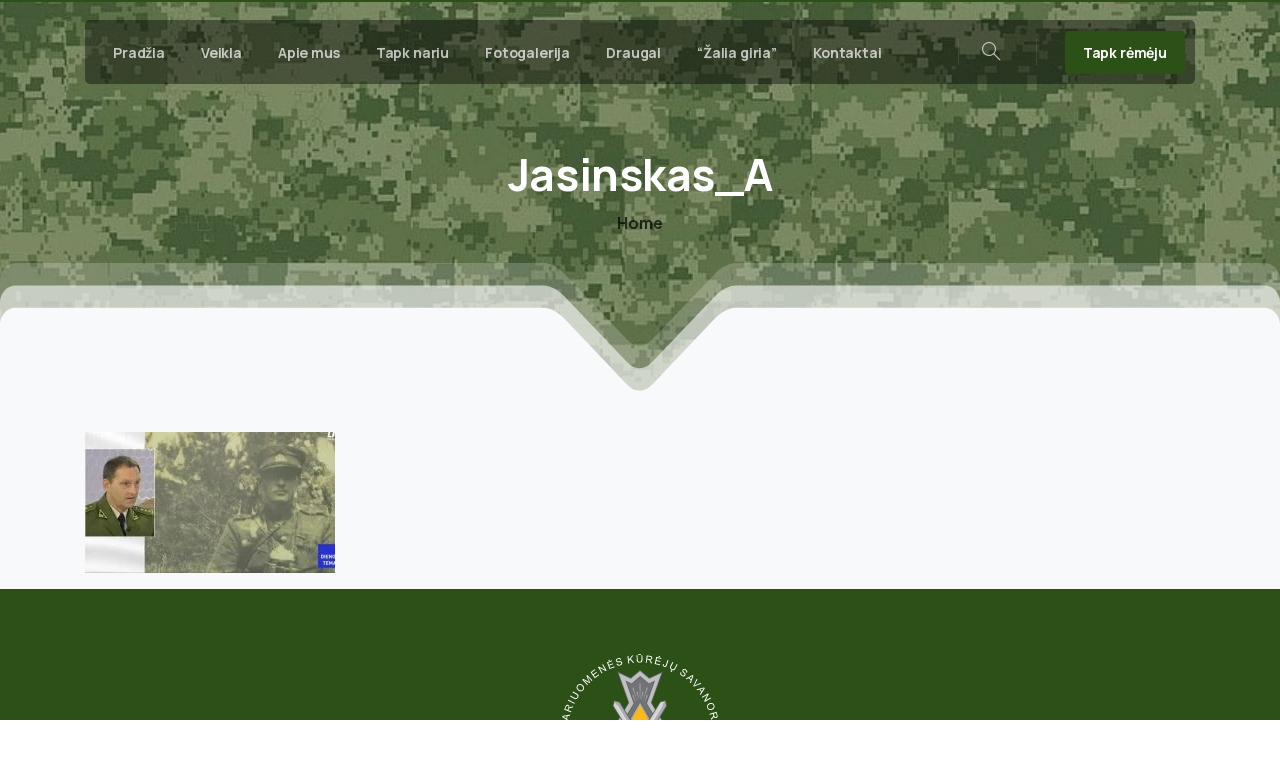

--- FILE ---
content_type: text/html; charset=UTF-8
request_url: https://kariuomeneskurejai.lt/ramanausko-vanago-perlaidojimas-daro-ji-gyva-legenda/jasinskas_a-2/
body_size: 18921
content:
<!doctype html>
<html lang="lt-LT">

<head>
	<meta charset="UTF-8">
	<meta name="viewport" content="width=device-width, initial-scale=1">
	<link rel="profile" href="https://gmpg.org/xfn/11">
	<link rel="pingback" href="https://kariuomeneskurejai.lt/xmlrpc.php" />
	<title>Jasinskas_A &#8211; Lietuvos kariuomenės kūrėjų savanorių sąjunga</title>
<meta name='robots' content='max-image-preview:large' />
<link rel="alternate" type="application/rss+xml" title="Lietuvos kariuomenės kūrėjų savanorių sąjunga &raquo; Įrašų RSS srautas" href="https://kariuomeneskurejai.lt/feed/" />
<link rel="alternate" type="application/rss+xml" title="Lietuvos kariuomenės kūrėjų savanorių sąjunga &raquo; Komentarų RSS srautas" href="https://kariuomeneskurejai.lt/comments/feed/" />
            <meta property="og:image" content="https://kariuomeneskurejai.lt/wp-content/uploads/2024/04/LKKSS_VAS_zenklas.png" />
            <meta name="twitter:image" content="https://kariuomeneskurejai.lt/wp-content/uploads/2024/04/LKKSS_VAS_zenklas.png" />
<link rel="preconnect" href="https://fonts.gstatic.com/" crossorigin><link rel="preconnect" href="https://fonts.googleapis.com/" crossorigin><link rel="alternate" type="application/rss+xml" title="Lietuvos kariuomenės kūrėjų savanorių sąjunga &raquo; Įrašo „Jasinskas_A“ komentarų RSS srautas" href="https://kariuomeneskurejai.lt/ramanausko-vanago-perlaidojimas-daro-ji-gyva-legenda/jasinskas_a-2/feed/" />
<link rel="alternate" title="oEmbed (JSON)" type="application/json+oembed" href="https://kariuomeneskurejai.lt/wp-json/oembed/1.0/embed?url=https%3A%2F%2Fkariuomeneskurejai.lt%2Framanausko-vanago-perlaidojimas-daro-ji-gyva-legenda%2Fjasinskas_a-2%2F" />
<link rel="alternate" title="oEmbed (XML)" type="text/xml+oembed" href="https://kariuomeneskurejai.lt/wp-json/oembed/1.0/embed?url=https%3A%2F%2Fkariuomeneskurejai.lt%2Framanausko-vanago-perlaidojimas-daro-ji-gyva-legenda%2Fjasinskas_a-2%2F&#038;format=xml" />
<style id='wp-img-auto-sizes-contain-inline-css' type='text/css'>
img:is([sizes=auto i],[sizes^="auto," i]){contain-intrinsic-size:3000px 1500px}
/*# sourceURL=wp-img-auto-sizes-contain-inline-css */
</style>
<style id='wp-emoji-styles-inline-css' type='text/css'>

	img.wp-smiley, img.emoji {
		display: inline !important;
		border: none !important;
		box-shadow: none !important;
		height: 1em !important;
		width: 1em !important;
		margin: 0 0.07em !important;
		vertical-align: -0.1em !important;
		background: none !important;
		padding: 0 !important;
	}
/*# sourceURL=wp-emoji-styles-inline-css */
</style>
<style id='wp-block-library-inline-css' type='text/css'>
:root{--wp-block-synced-color:#7a00df;--wp-block-synced-color--rgb:122,0,223;--wp-bound-block-color:var(--wp-block-synced-color);--wp-editor-canvas-background:#ddd;--wp-admin-theme-color:#007cba;--wp-admin-theme-color--rgb:0,124,186;--wp-admin-theme-color-darker-10:#006ba1;--wp-admin-theme-color-darker-10--rgb:0,107,160.5;--wp-admin-theme-color-darker-20:#005a87;--wp-admin-theme-color-darker-20--rgb:0,90,135;--wp-admin-border-width-focus:2px}@media (min-resolution:192dpi){:root{--wp-admin-border-width-focus:1.5px}}.wp-element-button{cursor:pointer}:root .has-very-light-gray-background-color{background-color:#eee}:root .has-very-dark-gray-background-color{background-color:#313131}:root .has-very-light-gray-color{color:#eee}:root .has-very-dark-gray-color{color:#313131}:root .has-vivid-green-cyan-to-vivid-cyan-blue-gradient-background{background:linear-gradient(135deg,#00d084,#0693e3)}:root .has-purple-crush-gradient-background{background:linear-gradient(135deg,#34e2e4,#4721fb 50%,#ab1dfe)}:root .has-hazy-dawn-gradient-background{background:linear-gradient(135deg,#faaca8,#dad0ec)}:root .has-subdued-olive-gradient-background{background:linear-gradient(135deg,#fafae1,#67a671)}:root .has-atomic-cream-gradient-background{background:linear-gradient(135deg,#fdd79a,#004a59)}:root .has-nightshade-gradient-background{background:linear-gradient(135deg,#330968,#31cdcf)}:root .has-midnight-gradient-background{background:linear-gradient(135deg,#020381,#2874fc)}:root{--wp--preset--font-size--normal:16px;--wp--preset--font-size--huge:42px}.has-regular-font-size{font-size:1em}.has-larger-font-size{font-size:2.625em}.has-normal-font-size{font-size:var(--wp--preset--font-size--normal)}.has-huge-font-size{font-size:var(--wp--preset--font-size--huge)}.has-text-align-center{text-align:center}.has-text-align-left{text-align:left}.has-text-align-right{text-align:right}.has-fit-text{white-space:nowrap!important}#end-resizable-editor-section{display:none}.aligncenter{clear:both}.items-justified-left{justify-content:flex-start}.items-justified-center{justify-content:center}.items-justified-right{justify-content:flex-end}.items-justified-space-between{justify-content:space-between}.screen-reader-text{border:0;clip-path:inset(50%);height:1px;margin:-1px;overflow:hidden;padding:0;position:absolute;width:1px;word-wrap:normal!important}.screen-reader-text:focus{background-color:#ddd;clip-path:none;color:#444;display:block;font-size:1em;height:auto;left:5px;line-height:normal;padding:15px 23px 14px;text-decoration:none;top:5px;width:auto;z-index:100000}html :where(.has-border-color){border-style:solid}html :where([style*=border-top-color]){border-top-style:solid}html :where([style*=border-right-color]){border-right-style:solid}html :where([style*=border-bottom-color]){border-bottom-style:solid}html :where([style*=border-left-color]){border-left-style:solid}html :where([style*=border-width]){border-style:solid}html :where([style*=border-top-width]){border-top-style:solid}html :where([style*=border-right-width]){border-right-style:solid}html :where([style*=border-bottom-width]){border-bottom-style:solid}html :where([style*=border-left-width]){border-left-style:solid}html :where(img[class*=wp-image-]){height:auto;max-width:100%}:where(figure){margin:0 0 1em}html :where(.is-position-sticky){--wp-admin--admin-bar--position-offset:var(--wp-admin--admin-bar--height,0px)}@media screen and (max-width:600px){html :where(.is-position-sticky){--wp-admin--admin-bar--position-offset:0px}}

/*# sourceURL=wp-block-library-inline-css */
</style><style id='global-styles-inline-css' type='text/css'>
:root{--wp--preset--aspect-ratio--square: 1;--wp--preset--aspect-ratio--4-3: 4/3;--wp--preset--aspect-ratio--3-4: 3/4;--wp--preset--aspect-ratio--3-2: 3/2;--wp--preset--aspect-ratio--2-3: 2/3;--wp--preset--aspect-ratio--16-9: 16/9;--wp--preset--aspect-ratio--9-16: 9/16;--wp--preset--color--black: #000000;--wp--preset--color--cyan-bluish-gray: #abb8c3;--wp--preset--color--white: #ffffff;--wp--preset--color--pale-pink: #f78da7;--wp--preset--color--vivid-red: #cf2e2e;--wp--preset--color--luminous-vivid-orange: #ff6900;--wp--preset--color--luminous-vivid-amber: #fcb900;--wp--preset--color--light-green-cyan: #7bdcb5;--wp--preset--color--vivid-green-cyan: #00d084;--wp--preset--color--pale-cyan-blue: #8ed1fc;--wp--preset--color--vivid-cyan-blue: #0693e3;--wp--preset--color--vivid-purple: #9b51e0;--wp--preset--gradient--vivid-cyan-blue-to-vivid-purple: linear-gradient(135deg,rgb(6,147,227) 0%,rgb(155,81,224) 100%);--wp--preset--gradient--light-green-cyan-to-vivid-green-cyan: linear-gradient(135deg,rgb(122,220,180) 0%,rgb(0,208,130) 100%);--wp--preset--gradient--luminous-vivid-amber-to-luminous-vivid-orange: linear-gradient(135deg,rgb(252,185,0) 0%,rgb(255,105,0) 100%);--wp--preset--gradient--luminous-vivid-orange-to-vivid-red: linear-gradient(135deg,rgb(255,105,0) 0%,rgb(207,46,46) 100%);--wp--preset--gradient--very-light-gray-to-cyan-bluish-gray: linear-gradient(135deg,rgb(238,238,238) 0%,rgb(169,184,195) 100%);--wp--preset--gradient--cool-to-warm-spectrum: linear-gradient(135deg,rgb(74,234,220) 0%,rgb(151,120,209) 20%,rgb(207,42,186) 40%,rgb(238,44,130) 60%,rgb(251,105,98) 80%,rgb(254,248,76) 100%);--wp--preset--gradient--blush-light-purple: linear-gradient(135deg,rgb(255,206,236) 0%,rgb(152,150,240) 100%);--wp--preset--gradient--blush-bordeaux: linear-gradient(135deg,rgb(254,205,165) 0%,rgb(254,45,45) 50%,rgb(107,0,62) 100%);--wp--preset--gradient--luminous-dusk: linear-gradient(135deg,rgb(255,203,112) 0%,rgb(199,81,192) 50%,rgb(65,88,208) 100%);--wp--preset--gradient--pale-ocean: linear-gradient(135deg,rgb(255,245,203) 0%,rgb(182,227,212) 50%,rgb(51,167,181) 100%);--wp--preset--gradient--electric-grass: linear-gradient(135deg,rgb(202,248,128) 0%,rgb(113,206,126) 100%);--wp--preset--gradient--midnight: linear-gradient(135deg,rgb(2,3,129) 0%,rgb(40,116,252) 100%);--wp--preset--font-size--small: 13px;--wp--preset--font-size--medium: 20px;--wp--preset--font-size--large: 36px;--wp--preset--font-size--x-large: 42px;--wp--preset--spacing--20: 0.44rem;--wp--preset--spacing--30: 0.67rem;--wp--preset--spacing--40: 1rem;--wp--preset--spacing--50: 1.5rem;--wp--preset--spacing--60: 2.25rem;--wp--preset--spacing--70: 3.38rem;--wp--preset--spacing--80: 5.06rem;--wp--preset--shadow--natural: 6px 6px 9px rgba(0, 0, 0, 0.2);--wp--preset--shadow--deep: 12px 12px 50px rgba(0, 0, 0, 0.4);--wp--preset--shadow--sharp: 6px 6px 0px rgba(0, 0, 0, 0.2);--wp--preset--shadow--outlined: 6px 6px 0px -3px rgb(255, 255, 255), 6px 6px rgb(0, 0, 0);--wp--preset--shadow--crisp: 6px 6px 0px rgb(0, 0, 0);}:root { --wp--style--global--content-size: 650px;--wp--style--global--wide-size: 1000px; }:where(body) { margin: 0; }.wp-site-blocks > .alignleft { float: left; margin-right: 2em; }.wp-site-blocks > .alignright { float: right; margin-left: 2em; }.wp-site-blocks > .aligncenter { justify-content: center; margin-left: auto; margin-right: auto; }:where(.is-layout-flex){gap: 0.5em;}:where(.is-layout-grid){gap: 0.5em;}.is-layout-flow > .alignleft{float: left;margin-inline-start: 0;margin-inline-end: 2em;}.is-layout-flow > .alignright{float: right;margin-inline-start: 2em;margin-inline-end: 0;}.is-layout-flow > .aligncenter{margin-left: auto !important;margin-right: auto !important;}.is-layout-constrained > .alignleft{float: left;margin-inline-start: 0;margin-inline-end: 2em;}.is-layout-constrained > .alignright{float: right;margin-inline-start: 2em;margin-inline-end: 0;}.is-layout-constrained > .aligncenter{margin-left: auto !important;margin-right: auto !important;}.is-layout-constrained > :where(:not(.alignleft):not(.alignright):not(.alignfull)){max-width: var(--wp--style--global--content-size);margin-left: auto !important;margin-right: auto !important;}.is-layout-constrained > .alignwide{max-width: var(--wp--style--global--wide-size);}body .is-layout-flex{display: flex;}.is-layout-flex{flex-wrap: wrap;align-items: center;}.is-layout-flex > :is(*, div){margin: 0;}body .is-layout-grid{display: grid;}.is-layout-grid > :is(*, div){margin: 0;}body{padding-top: 0px;padding-right: 0px;padding-bottom: 0px;padding-left: 0px;}a:where(:not(.wp-element-button)){text-decoration: underline;}:root :where(.wp-element-button, .wp-block-button__link){background-color: #32373c;border-width: 0;color: #fff;font-family: inherit;font-size: inherit;font-style: inherit;font-weight: inherit;letter-spacing: inherit;line-height: inherit;padding-top: calc(0.667em + 2px);padding-right: calc(1.333em + 2px);padding-bottom: calc(0.667em + 2px);padding-left: calc(1.333em + 2px);text-decoration: none;text-transform: inherit;}.has-black-color{color: var(--wp--preset--color--black) !important;}.has-cyan-bluish-gray-color{color: var(--wp--preset--color--cyan-bluish-gray) !important;}.has-white-color{color: var(--wp--preset--color--white) !important;}.has-pale-pink-color{color: var(--wp--preset--color--pale-pink) !important;}.has-vivid-red-color{color: var(--wp--preset--color--vivid-red) !important;}.has-luminous-vivid-orange-color{color: var(--wp--preset--color--luminous-vivid-orange) !important;}.has-luminous-vivid-amber-color{color: var(--wp--preset--color--luminous-vivid-amber) !important;}.has-light-green-cyan-color{color: var(--wp--preset--color--light-green-cyan) !important;}.has-vivid-green-cyan-color{color: var(--wp--preset--color--vivid-green-cyan) !important;}.has-pale-cyan-blue-color{color: var(--wp--preset--color--pale-cyan-blue) !important;}.has-vivid-cyan-blue-color{color: var(--wp--preset--color--vivid-cyan-blue) !important;}.has-vivid-purple-color{color: var(--wp--preset--color--vivid-purple) !important;}.has-black-background-color{background-color: var(--wp--preset--color--black) !important;}.has-cyan-bluish-gray-background-color{background-color: var(--wp--preset--color--cyan-bluish-gray) !important;}.has-white-background-color{background-color: var(--wp--preset--color--white) !important;}.has-pale-pink-background-color{background-color: var(--wp--preset--color--pale-pink) !important;}.has-vivid-red-background-color{background-color: var(--wp--preset--color--vivid-red) !important;}.has-luminous-vivid-orange-background-color{background-color: var(--wp--preset--color--luminous-vivid-orange) !important;}.has-luminous-vivid-amber-background-color{background-color: var(--wp--preset--color--luminous-vivid-amber) !important;}.has-light-green-cyan-background-color{background-color: var(--wp--preset--color--light-green-cyan) !important;}.has-vivid-green-cyan-background-color{background-color: var(--wp--preset--color--vivid-green-cyan) !important;}.has-pale-cyan-blue-background-color{background-color: var(--wp--preset--color--pale-cyan-blue) !important;}.has-vivid-cyan-blue-background-color{background-color: var(--wp--preset--color--vivid-cyan-blue) !important;}.has-vivid-purple-background-color{background-color: var(--wp--preset--color--vivid-purple) !important;}.has-black-border-color{border-color: var(--wp--preset--color--black) !important;}.has-cyan-bluish-gray-border-color{border-color: var(--wp--preset--color--cyan-bluish-gray) !important;}.has-white-border-color{border-color: var(--wp--preset--color--white) !important;}.has-pale-pink-border-color{border-color: var(--wp--preset--color--pale-pink) !important;}.has-vivid-red-border-color{border-color: var(--wp--preset--color--vivid-red) !important;}.has-luminous-vivid-orange-border-color{border-color: var(--wp--preset--color--luminous-vivid-orange) !important;}.has-luminous-vivid-amber-border-color{border-color: var(--wp--preset--color--luminous-vivid-amber) !important;}.has-light-green-cyan-border-color{border-color: var(--wp--preset--color--light-green-cyan) !important;}.has-vivid-green-cyan-border-color{border-color: var(--wp--preset--color--vivid-green-cyan) !important;}.has-pale-cyan-blue-border-color{border-color: var(--wp--preset--color--pale-cyan-blue) !important;}.has-vivid-cyan-blue-border-color{border-color: var(--wp--preset--color--vivid-cyan-blue) !important;}.has-vivid-purple-border-color{border-color: var(--wp--preset--color--vivid-purple) !important;}.has-vivid-cyan-blue-to-vivid-purple-gradient-background{background: var(--wp--preset--gradient--vivid-cyan-blue-to-vivid-purple) !important;}.has-light-green-cyan-to-vivid-green-cyan-gradient-background{background: var(--wp--preset--gradient--light-green-cyan-to-vivid-green-cyan) !important;}.has-luminous-vivid-amber-to-luminous-vivid-orange-gradient-background{background: var(--wp--preset--gradient--luminous-vivid-amber-to-luminous-vivid-orange) !important;}.has-luminous-vivid-orange-to-vivid-red-gradient-background{background: var(--wp--preset--gradient--luminous-vivid-orange-to-vivid-red) !important;}.has-very-light-gray-to-cyan-bluish-gray-gradient-background{background: var(--wp--preset--gradient--very-light-gray-to-cyan-bluish-gray) !important;}.has-cool-to-warm-spectrum-gradient-background{background: var(--wp--preset--gradient--cool-to-warm-spectrum) !important;}.has-blush-light-purple-gradient-background{background: var(--wp--preset--gradient--blush-light-purple) !important;}.has-blush-bordeaux-gradient-background{background: var(--wp--preset--gradient--blush-bordeaux) !important;}.has-luminous-dusk-gradient-background{background: var(--wp--preset--gradient--luminous-dusk) !important;}.has-pale-ocean-gradient-background{background: var(--wp--preset--gradient--pale-ocean) !important;}.has-electric-grass-gradient-background{background: var(--wp--preset--gradient--electric-grass) !important;}.has-midnight-gradient-background{background: var(--wp--preset--gradient--midnight) !important;}.has-small-font-size{font-size: var(--wp--preset--font-size--small) !important;}.has-medium-font-size{font-size: var(--wp--preset--font-size--medium) !important;}.has-large-font-size{font-size: var(--wp--preset--font-size--large) !important;}.has-x-large-font-size{font-size: var(--wp--preset--font-size--x-large) !important;}
/*# sourceURL=global-styles-inline-css */
</style>

<link rel='stylesheet' id='page-list-style-css' href='https://kariuomeneskurejai.lt/wp-content/plugins/page-list/css/page-list.css?ver=5.9' type='text/css' media='all' />
<style id='pix-intro-handle-inline-css' type='text/css'>

	 body:not(.render) .pix-overlay-item {
		 opacity: 0 !important;
	 }
	 body:not(.pix-loaded) .pix-wpml-header-btn {
		 opacity: 0;
	 }
		 html:not(.render) {
			 background: #FFFFFF  !important;
		 }
		 .pix-page-loading-bg:after {
			 content: " ";
			 position: fixed;
			 top: 0;
			 left: 0;
			 width: 100vw;
			 height: 100vh;
			 display: block;
			 pointer-events: none;
			 transition: opacity .16s ease-in-out;
			 transform-style: flat;
			 z-index: 99999999999999999999;
			 opacity: 1;
			 background: #FFFFFF !important;
		 }
		 body.render .pix-page-loading-bg:after {
			 opacity: 0;
		 }
	 	 .vc_custom_1703324160555{background-color: #2b5116 !important;}.vc_custom_1590029678474{padding-top: 30px !important;padding-bottom: 30px !important;}
/*# sourceURL=pix-intro-handle-inline-css */
</style>
<link rel='stylesheet' id='pixfort-bootstrap-css' href='https://kariuomeneskurejai.lt/wp-content/themes/essentials/inc/scss/bootstrap.min.css?ver=3.1.8' type='text/css' media='all' />
<link rel='stylesheet' id='pix-flickity-style-css' href='https://kariuomeneskurejai.lt/wp-content/themes/essentials/css/build/flickity.min.css?ver=3.1.8' type='text/css' media='all' />
<link rel='stylesheet' id='essentials-pixicon-font-css' href='https://kariuomeneskurejai.lt/wp-content/themes/essentials/css/build/pixicon-main/style.min.css?ver=3.1.8' type='text/css' media='all' />
<link rel='stylesheet' id='essentials-select-css-css' href='https://kariuomeneskurejai.lt/wp-content/themes/essentials/css/build/bootstrap-select.min.css?ver=3.1.8' type='text/css' media='all' />
<link rel='stylesheet' id='pix-essentials-style-2-css' href='https://kariuomeneskurejai.lt/wp-content/uploads/wp-scss-cache/pix-essentials-style-2.css?ver=1715068372' type='text/css' media='all' />
<script type="text/javascript" src="https://kariuomeneskurejai.lt/wp-includes/js/jquery/jquery.min.js?ver=3.7.1" id="jquery-core-js"></script>
<script type="text/javascript" src="https://kariuomeneskurejai.lt/wp-includes/js/jquery/jquery-migrate.min.js?ver=3.4.1" id="jquery-migrate-js"></script>
<script></script><link rel="https://api.w.org/" href="https://kariuomeneskurejai.lt/wp-json/" /><link rel="alternate" title="JSON" type="application/json" href="https://kariuomeneskurejai.lt/wp-json/wp/v2/media/16503" /><link rel="canonical" href="https://kariuomeneskurejai.lt/ramanausko-vanago-perlaidojimas-daro-ji-gyva-legenda/jasinskas_a-2/" />
<link rel='shortlink' href='https://kariuomeneskurejai.lt/?p=16503' />
<style type="text/css">.recentcomments a{display:inline !important;padding:0 !important;margin:0 !important;}</style><meta name="generator" content="Powered by WPBakery Page Builder - drag and drop page builder for WordPress."/>
<link rel="icon" href="https://kariuomeneskurejai.lt/wp-content/uploads/2016/02/cropped-sslogo-32x32.png" sizes="32x32" />
<link rel="icon" href="https://kariuomeneskurejai.lt/wp-content/uploads/2016/02/cropped-sslogo-192x192.png" sizes="192x192" />
<link rel="apple-touch-icon" href="https://kariuomeneskurejai.lt/wp-content/uploads/2016/02/cropped-sslogo-180x180.png" />
<meta name="msapplication-TileImage" content="https://kariuomeneskurejai.lt/wp-content/uploads/2016/02/cropped-sslogo-270x270.png" />
		<style type="text/css" id="wp-custom-css">
			#tricolor {min-height:600px !important }


div.post-thumbnail{display:none !important}

#pix-intro-sliding-text > h1 {font-size:44px}

#page > div.pix-main-intro.pix-intro-1.bg-primary > div.container.pix-intro-container.pix-dark > div.pix-main-intro-placeholder.d-block.w-100 {display:none !important}

#page > div.pix-main-intro.pix-intro-1.bg-primary {max-height:450px}		</style>
		<noscript><style> .wpb_animate_when_almost_visible { opacity: 1; }</style></noscript><style id='pix-intro-area-handle-inline-css' type='text/css'>
.pix-intro-container { padding-top:135px;padding-bottom:150px; }
/*# sourceURL=pix-intro-area-handle-inline-css */
</style>
<link rel='stylesheet' id='js_composer_front-css' href='https://kariuomeneskurejai.lt/wp-content/plugins/js_composer/assets/css/js_composer.min.css?ver=8.6.1' type='text/css' media='all' />
<link rel='stylesheet' id='pixfort-base-style-css' href='https://kariuomeneskurejai.lt/wp-content/themes/essentials/css/base.min.css?ver=3.1.8' type='text/css' media='all' />
<link rel='stylesheet' id='wpb-google-font-primary-css' href='https://fonts.googleapis.com/css?display=swap&#038;family=Manrope%3A400%2C700&#038;ver=6.9' type='text/css' media='all' />
<link rel='stylesheet' id='wpb-google-font-secondary-css' href='https://fonts.googleapis.com/css?display=swap&#038;family=Manrope%3A400%2C700&#038;ver=6.9' type='text/css' media='all' />
<link rel='stylesheet' id='pix-cf7-css' href='https://kariuomeneskurejai.lt/wp-content/plugins/pixfort-core/functions/css/elements/css/cf7.min.css?ver=3.1.8' type='text/css' media='all' />
</head>

<body class="attachment wp-singular attachment-template-default single single-attachment postid-16503 attachmentid-16503 attachment-jpeg wp-theme-essentials  site-render-fade-page-transition wpb-js-composer js-comp-ver-8.6.1 vc_responsive modula-best-grid-gallery" style="">
		<div class="pix-page-loading-bg"></div>
	            <div class="pix-loading-circ-path"></div>
        	<div id="page" class="site">
		        <div class="pix-header-boxed pix-is-sticky-header position-relative">
            <div class="position-absolute w-100 ">
                 <div class="pix-topbar position-relative pix-header-desktop pix-topbar-normal  bg-transparent  text-white sticky-top2 p-sticky" style="z-index:999998;" >
     <div class="container-xl">
         <div class="row d-flex align-items-center align-items-stretch">
                          <div class="col-12 col-lg-6 column  text-left justify-content-start py-md-0 d-flex align-items-center">
 				             </div>

                                       <div class="col-12 col-lg-6 column text-right justify-content-end  py-md-0 d-flex align-items-center justify-content-end">
 				             </div>

         </div>
              </div>
      </div>
                <div class="pix-header-placeholder position-relative d-block w-100">
                        <header id="masthead" class="pix-header  pix-header-desktop d-block2 pix-header-normal2 pix-scroll-shadow sticky-top2 position-relative pix-header-box pix-no-topbar pix-pt-20" data-text="light-opacity-7" data-text-scroll="gray-6">
     <div class="container-xl">
         <div class="pix-header-box-part  pix-main-part pix-header-container-area bg-dark-opacity-4 pix-header-box-rounded-top rounded-xl rounded-xl" data-bg-class="bg-dark-opacity-4" data-bg-color=""  style="" data-scroll-class="bg-light-blur" data-scroll-color="" >
             <nav class="navbar pix-main-menu navbar-hover-drop navbar-expand-lg navbar-light d-flex justify-content-between">
    				<div id="navbarNav-420464" class="collapse navbar-collapse align-self-stretch   justify-content-start pix-is-dark "><ul id="menu-header" class="navbar-nav nav-style-megamenu align-self-stretch align-items-center "><li itemscope="itemscope" itemtype="https://www.schema.org/SiteNavigationElement" id="menu-item-42900" class="home menu-item menu-item-type-custom menu-item-object-custom menu-item-home menu-item-42900 nav-item dropdown d-lg-flex nav-item-display align-self-stretch overflow-visible align-items-center"><a title="Pradžia" class=" font-weight-bold pix-nav-link text-light-opacity-7 nav-link animate-in" target="_self" href="https://kariuomeneskurejai.lt" data-anim-type="fade-in"><span class="pix-dropdown-title text-sm home pix-header-text">Pradžia</span></a></li>
<li itemscope="itemscope" itemtype="https://www.schema.org/SiteNavigationElement" id="menu-item-42903" class="menu-item menu-item-type-post_type menu-item-object-page menu-item-has-children dropdown menu-item-42903 nav-item dropdown d-lg-flex nav-item-display align-self-stretch overflow-visible align-items-center"><a title="Veikla" class=" font-weight-bold pix-nav-link text-light-opacity-7 dropdown-toggle nav-link animate-in" target="_self" href="https://kariuomeneskurejai.lt/veikla/" data-toggle="dropdown" aria-haspopup="true" aria-expanded="false" data-anim-type="fade-in" id="menu-item-dropdown-42903"><span class="pix-dropdown-title text-sm  pix-header-text">Veikla</span></a>
<div class="dropdown-menu"  aria-labelledby="menu-item-dropdown-42903" role="navigation">
<div class="submenu-box pix-default-menu bg-light-opacity-8"><div class="container">	<div itemscope="itemscope" itemtype="https://www.schema.org/SiteNavigationElement" id="menu-item-42922" class="menu-item menu-item-type-post_type menu-item-object-page menu-item-42922 nav-item dropdown d-lg-flex nav-item-display align-self-stretch overflow-visible align-items-center w-100"><a title="Straipsniai" class=" font-weight-bold pix-nav-link  dropdown-item" target="_self" href="https://kariuomeneskurejai.lt/veikla/straipsniai/"><span class="pix-dropdown-title  text-body-default  font-weight-bold pix-dark">Straipsniai</span></a></div>
	<div itemscope="itemscope" itemtype="https://www.schema.org/SiteNavigationElement" id="menu-item-42931" class="menu-item menu-item-type-post_type menu-item-object-page menu-item-42931 nav-item dropdown d-lg-flex nav-item-display align-self-stretch overflow-visible align-items-center w-100"><a title="Pasirengimas pasipriešinimui" class=" font-weight-bold pix-nav-link  dropdown-item" target="_self" href="https://kariuomeneskurejai.lt/veikla/pas_pas/"><span class="pix-dropdown-title  text-body-default  font-weight-bold pix-dark">Pasirengimas pasipriešinimui</span></a></div>
	<div itemscope="itemscope" itemtype="https://www.schema.org/SiteNavigationElement" id="menu-item-42930" class="menu-item menu-item-type-post_type menu-item-object-page menu-item-has-children dropdown menu-item-42930 nav-item dropdown d-lg-flex nav-item-display align-self-stretch overflow-visible align-items-center w-100"><a title="Istorinė atmintis" class=" font-weight-bold pix-nav-link  dropdown-item dropdown-toggle" target="_self" href="https://kariuomeneskurejai.lt/veikla/atmintis/" data-toggle="dropdown" aria-expanded="false" aria-haspopup="true" id="menu-item-dropdown-42930"><span class="pix-dropdown-title  text-body-default  font-weight-bold pix-dark">Istorinė atmintis</span></a>
	<div class="dropdown-menu"  aria-labelledby="menu-item-dropdown-42930" role="navigation">
<div class="submenu-box pix-default-menu bg-light-opacity-8"><div class="container">		<div itemscope="itemscope" itemtype="https://www.schema.org/SiteNavigationElement" id="menu-item-42939" class="menu-item menu-item-type-post_type menu-item-object-page menu-item-42939 nav-item dropdown d-lg-flex nav-item-display align-self-stretch overflow-visible align-items-center w-100"><a title="Pirmoj savanorių banga" class=" font-weight-bold pix-nav-link  dropdown-item" target="_self" href="https://kariuomeneskurejai.lt/veikla/atmintis/pirmoji_banga/"><span class="pix-dropdown-title  text-body-default  font-weight-bold pix-dark">Pirmoj savanorių banga</span></a></div>
		<div itemscope="itemscope" itemtype="https://www.schema.org/SiteNavigationElement" id="menu-item-42940" class="menu-item menu-item-type-post_type menu-item-object-page menu-item-42940 nav-item dropdown d-lg-flex nav-item-display align-self-stretch overflow-visible align-items-center w-100"><a title="Antroji savanorių banga" class=" font-weight-bold pix-nav-link  dropdown-item" target="_self" href="https://kariuomeneskurejai.lt/veikla/atmintis/antroji_banga/"><span class="pix-dropdown-title  text-body-default  font-weight-bold pix-dark">Antroji savanorių banga</span></a></div>
		<div itemscope="itemscope" itemtype="https://www.schema.org/SiteNavigationElement" id="menu-item-42941" class="menu-item menu-item-type-post_type menu-item-object-page menu-item-42941 nav-item dropdown d-lg-flex nav-item-display align-self-stretch overflow-visible align-items-center w-100"><a title="Apie 1990 – 1991 m. įvykius" class=" font-weight-bold pix-nav-link  dropdown-item" target="_self" href="https://kariuomeneskurejai.lt/veikla/atmintis/1990-1991/"><span class="pix-dropdown-title  text-body-default  font-weight-bold pix-dark">Apie 1990 – 1991 m. įvykius</span></a></div>
		<div itemscope="itemscope" itemtype="https://www.schema.org/SiteNavigationElement" id="menu-item-42938" class="menu-item menu-item-type-post_type menu-item-object-page menu-item-42938 nav-item dropdown d-lg-flex nav-item-display align-self-stretch overflow-visible align-items-center w-100"><a title="Trečioji savanorių banga" class=" font-weight-bold pix-nav-link  dropdown-item" target="_self" href="https://kariuomeneskurejai.lt/veikla/atmintis/trecioji_banga/"><span class="pix-dropdown-title  text-body-default  font-weight-bold pix-dark">Trečioji savanorių banga</span></a></div>
	</div>
	</div>
	</div>
</div>
	<div itemscope="itemscope" itemtype="https://www.schema.org/SiteNavigationElement" id="menu-item-42921" class="menu-item menu-item-type-post_type menu-item-object-page menu-item-42921 nav-item dropdown d-lg-flex nav-item-display align-self-stretch overflow-visible align-items-center w-100"><a title="Leidiniai" class=" font-weight-bold pix-nav-link  dropdown-item" target="_self" href="https://kariuomeneskurejai.lt/veikla/leidiniai/"><span class="pix-dropdown-title  text-body-default  font-weight-bold pix-dark">Leidiniai</span></a></div>
	<div itemscope="itemscope" itemtype="https://www.schema.org/SiteNavigationElement" id="menu-item-42904" class="menu-item menu-item-type-post_type menu-item-object-page menu-item-42904 nav-item dropdown d-lg-flex nav-item-display align-self-stretch overflow-visible align-items-center w-100"><a title="Sutartys ir projektai" class=" font-weight-bold pix-nav-link  dropdown-item" target="_self" href="https://kariuomeneskurejai.lt/veikla/vykdomi-projektai/"><span class="pix-dropdown-title  text-body-default  font-weight-bold pix-dark">Sutartys ir projektai</span></a></div>
	<div itemscope="itemscope" itemtype="https://www.schema.org/SiteNavigationElement" id="menu-item-42920" class="menu-item menu-item-type-post_type menu-item-object-page menu-item-42920 nav-item dropdown d-lg-flex nav-item-display align-self-stretch overflow-visible align-items-center w-100"><a title="Dokumentai" class=" font-weight-bold pix-nav-link  dropdown-item" target="_self" href="https://kariuomeneskurejai.lt/veikla/dokumentai/"><span class="pix-dropdown-title  text-body-default  font-weight-bold pix-dark">Dokumentai</span></a></div>
	<div itemscope="itemscope" itemtype="https://www.schema.org/SiteNavigationElement" id="menu-item-42901" class="menu-item menu-item-type-post_type menu-item-object-page menu-item-42901 nav-item dropdown d-lg-flex nav-item-display align-self-stretch overflow-visible align-items-center w-100"><a title="Ataskaitos" class=" font-weight-bold pix-nav-link  dropdown-item" target="_self" href="https://kariuomeneskurejai.lt/veikla/ataskaitos/"><span class="pix-dropdown-title  text-body-default  font-weight-bold pix-dark">Ataskaitos</span></a></div>
</div>
</div>
</div>
</li>
<li itemscope="itemscope" itemtype="https://www.schema.org/SiteNavigationElement" id="menu-item-42902" class="menu-item menu-item-type-post_type menu-item-object-page menu-item-has-children dropdown menu-item-42902 nav-item dropdown d-lg-flex nav-item-display align-self-stretch overflow-visible align-items-center"><a title="Apie mus" class=" font-weight-bold pix-nav-link text-light-opacity-7 dropdown-toggle nav-link animate-in" target="_self" href="https://kariuomeneskurejai.lt/apie-lkkss-vas/" data-toggle="dropdown" aria-haspopup="true" aria-expanded="false" data-anim-type="fade-in" id="menu-item-dropdown-42902"><span class="pix-dropdown-title text-sm  pix-header-text">Apie mus</span></a>
<div class="dropdown-menu"  aria-labelledby="menu-item-dropdown-42902" role="navigation">
<div class="submenu-box pix-default-menu bg-light-opacity-8"><div class="container">	<div itemscope="itemscope" itemtype="https://www.schema.org/SiteNavigationElement" id="menu-item-42934" class="menu-item menu-item-type-post_type menu-item-object-page menu-item-42934 nav-item dropdown d-lg-flex nav-item-display align-self-stretch overflow-visible align-items-center w-100"><a title="Iš LKKSS istorijos" class=" font-weight-bold pix-nav-link  dropdown-item" target="_self" href="https://kariuomeneskurejai.lt/apie-lkkss-vas/is-lkkss-istorijos/"><span class="pix-dropdown-title  text-body-default  font-weight-bold pix-dark">Iš LKKSS istorijos</span></a></div>
	<div itemscope="itemscope" itemtype="https://www.schema.org/SiteNavigationElement" id="menu-item-42932" class="menu-item menu-item-type-post_type menu-item-object-page menu-item-42932 nav-item dropdown d-lg-flex nav-item-display align-self-stretch overflow-visible align-items-center w-100"><a title="Atsikūrusioji LKKSS" class=" font-weight-bold pix-nav-link  dropdown-item" target="_self" href="https://kariuomeneskurejai.lt/apie-lkkss-vas/lkkss-istorijos-puslapiai/"><span class="pix-dropdown-title  text-body-default  font-weight-bold pix-dark">Atsikūrusioji LKKSS</span></a></div>
	<div itemscope="itemscope" itemtype="https://www.schema.org/SiteNavigationElement" id="menu-item-42933" class="menu-item menu-item-type-post_type menu-item-object-page menu-item-42933 nav-item dropdown d-lg-flex nav-item-display align-self-stretch overflow-visible align-items-center w-100"><a title="LKKSS VAS istorija" class=" font-weight-bold pix-nav-link  dropdown-item" target="_self" href="https://kariuomeneskurejai.lt/apie-lkkss-vas/lkkss-vas-istorija/"><span class="pix-dropdown-title  text-body-default  font-weight-bold pix-dark">LKKSS VAS istorija</span></a></div>
	<div itemscope="itemscope" itemtype="https://www.schema.org/SiteNavigationElement" id="menu-item-42928" class="menu-item menu-item-type-post_type menu-item-object-page menu-item-42928 nav-item dropdown d-lg-flex nav-item-display align-self-stretch overflow-visible align-items-center w-100"><a title="Straipsniai apie narius" class=" font-weight-bold pix-nav-link  dropdown-item" target="_self" href="https://kariuomeneskurejai.lt/straipsniai-apie-narius/"><span class="pix-dropdown-title  text-body-default  font-weight-bold pix-dark">Straipsniai apie narius</span></a></div>
	<div itemscope="itemscope" itemtype="https://www.schema.org/SiteNavigationElement" id="menu-item-42927" class="menu-item menu-item-type-post_type menu-item-object-page menu-item-42927 nav-item dropdown d-lg-flex nav-item-display align-self-stretch overflow-visible align-items-center w-100"><a title="Padėkos" class=" font-weight-bold pix-nav-link  dropdown-item" target="_self" href="https://kariuomeneskurejai.lt/apie-lkkss-vas/padekos/"><span class="pix-dropdown-title  text-body-default  font-weight-bold pix-dark">Padėkos</span></a></div>
</div>
</div>
</div>
</li>
<li itemscope="itemscope" itemtype="https://www.schema.org/SiteNavigationElement" id="menu-item-42926" class="menu-item menu-item-type-post_type menu-item-object-page menu-item-has-children dropdown menu-item-42926 nav-item dropdown d-lg-flex nav-item-display align-self-stretch overflow-visible align-items-center"><a title="Tapk nariu" class=" font-weight-bold pix-nav-link text-light-opacity-7 dropdown-toggle nav-link animate-in" target="_self" href="https://kariuomeneskurejai.lt/tapk-nariu/" data-toggle="dropdown" aria-haspopup="true" aria-expanded="false" data-anim-type="fade-in" id="menu-item-dropdown-42926"><span class="pix-dropdown-title text-sm  pix-header-text">Tapk nariu</span></a>
<div class="dropdown-menu"  aria-labelledby="menu-item-dropdown-42926" role="navigation">
<div class="submenu-box pix-default-menu bg-light-opacity-8"><div class="container">	<div itemscope="itemscope" itemtype="https://www.schema.org/SiteNavigationElement" id="menu-item-42945" class="menu-item menu-item-type-post_type menu-item-object-page menu-item-42945 nav-item dropdown d-lg-flex nav-item-display align-self-stretch overflow-visible align-items-center w-100"><a title="LKKSS VAS įstatai" class=" font-weight-bold pix-nav-link  dropdown-item" target="_self" href="https://kariuomeneskurejai.lt/tapk-nariu/vas_istatai_2022/"><span class="pix-dropdown-title  text-body-default  font-weight-bold pix-dark">LKKSS VAS įstatai</span></a></div>
	<div itemscope="itemscope" itemtype="https://www.schema.org/SiteNavigationElement" id="menu-item-42936" class="menu-item menu-item-type-post_type menu-item-object-page menu-item-42936 nav-item dropdown d-lg-flex nav-item-display align-self-stretch overflow-visible align-items-center w-100"><a title="LKKSS įstatai" class=" font-weight-bold pix-nav-link  dropdown-item" target="_self" href="https://kariuomeneskurejai.lt/tapk-nariu/6202-2/"><span class="pix-dropdown-title  text-body-default  font-weight-bold pix-dark">LKKSS įstatai</span></a></div>
	<div itemscope="itemscope" itemtype="https://www.schema.org/SiteNavigationElement" id="menu-item-42937" class="menu-item menu-item-type-post_type menu-item-object-page menu-item-42937 nav-item dropdown d-lg-flex nav-item-display align-self-stretch overflow-visible align-items-center w-100"><a title="Stojimo į LKKSS tvarka" class=" font-weight-bold pix-nav-link  dropdown-item" target="_self" href="https://kariuomeneskurejai.lt/tapk-nariu/6359-2/"><span class="pix-dropdown-title  text-body-default  font-weight-bold pix-dark">Stojimo į LKKSS tvarka</span></a></div>
</div>
</div>
</div>
</li>
<li itemscope="itemscope" itemtype="https://www.schema.org/SiteNavigationElement" id="menu-item-42925" class="menu-item menu-item-type-post_type menu-item-object-page menu-item-has-children dropdown menu-item-42925 nav-item dropdown d-lg-flex nav-item-display align-self-stretch overflow-visible align-items-center"><a title="Fotogalerija" class=" font-weight-bold pix-nav-link text-light-opacity-7 dropdown-toggle nav-link animate-in" target="_self" href="https://kariuomeneskurejai.lt/fotogalerija/" data-toggle="dropdown" aria-haspopup="true" aria-expanded="false" data-anim-type="fade-in" id="menu-item-dropdown-42925"><span class="pix-dropdown-title text-sm  pix-header-text">Fotogalerija</span></a>
<div class="dropdown-menu"  aria-labelledby="menu-item-dropdown-42925" role="navigation">
<div class="submenu-box pix-default-menu bg-light-opacity-8"><div class="container">	<div itemscope="itemscope" itemtype="https://www.schema.org/SiteNavigationElement" id="menu-item-54874" class="menu-item menu-item-type-post_type menu-item-object-page menu-item-54874 nav-item dropdown d-lg-flex nav-item-display align-self-stretch overflow-visible align-items-center w-100"><a title="2026 metai" class=" font-weight-bold pix-nav-link  dropdown-item" target="_self" href="https://kariuomeneskurejai.lt/fotogalerija/2026-metai/"><span class="pix-dropdown-title  text-body-default  font-weight-bold pix-dark">2026 metai</span></a></div>
	<div itemscope="itemscope" itemtype="https://www.schema.org/SiteNavigationElement" id="menu-item-50856" class="menu-item menu-item-type-post_type menu-item-object-page menu-item-50856 nav-item dropdown d-lg-flex nav-item-display align-self-stretch overflow-visible align-items-center w-100"><a title="2025 metai" class=" font-weight-bold pix-nav-link  dropdown-item" target="_self" href="https://kariuomeneskurejai.lt/fotogalerija/2025-metai/"><span class="pix-dropdown-title  text-body-default  font-weight-bold pix-dark">2025 metai</span></a></div>
	<div itemscope="itemscope" itemtype="https://www.schema.org/SiteNavigationElement" id="menu-item-42947" class="menu-item menu-item-type-post_type menu-item-object-page menu-item-42947 nav-item dropdown d-lg-flex nav-item-display align-self-stretch overflow-visible align-items-center w-100"><a title="2024 metai" class=" font-weight-bold pix-nav-link  dropdown-item" target="_self" href="https://kariuomeneskurejai.lt/fotogalerija/2024-metai/"><span class="pix-dropdown-title  text-body-default  font-weight-bold pix-dark">2024 metai</span></a></div>
	<div itemscope="itemscope" itemtype="https://www.schema.org/SiteNavigationElement" id="menu-item-42946" class="menu-item menu-item-type-post_type menu-item-object-page menu-item-42946 nav-item dropdown d-lg-flex nav-item-display align-self-stretch overflow-visible align-items-center w-100"><a title="2023 metai" class=" font-weight-bold pix-nav-link  dropdown-item" target="_self" href="https://kariuomeneskurejai.lt/fotogalerija/2023-metai/"><span class="pix-dropdown-title  text-body-default  font-weight-bold pix-dark">2023 metai</span></a></div>
	<div itemscope="itemscope" itemtype="https://www.schema.org/SiteNavigationElement" id="menu-item-42944" class="menu-item menu-item-type-post_type menu-item-object-page menu-item-42944 nav-item dropdown d-lg-flex nav-item-display align-self-stretch overflow-visible align-items-center w-100"><a title="2022 metai" class=" font-weight-bold pix-nav-link  dropdown-item" target="_self" href="https://kariuomeneskurejai.lt/fotogalerija/2022-metai/"><span class="pix-dropdown-title  text-body-default  font-weight-bold pix-dark">2022 metai</span></a></div>
	<div itemscope="itemscope" itemtype="https://www.schema.org/SiteNavigationElement" id="menu-item-42943" class="menu-item menu-item-type-post_type menu-item-object-page menu-item-42943 nav-item dropdown d-lg-flex nav-item-display align-self-stretch overflow-visible align-items-center w-100"><a title="2021 metai" class=" font-weight-bold pix-nav-link  dropdown-item" target="_self" href="https://kariuomeneskurejai.lt/fotogalerija/2021-metai/"><span class="pix-dropdown-title  text-body-default  font-weight-bold pix-dark">2021 metai</span></a></div>
</div>
</div>
</div>
</li>
<li itemscope="itemscope" itemtype="https://www.schema.org/SiteNavigationElement" id="menu-item-42923" class="menu-item menu-item-type-post_type menu-item-object-page menu-item-42923 nav-item dropdown d-lg-flex nav-item-display align-self-stretch overflow-visible align-items-center"><a title="Draugai" class=" font-weight-bold pix-nav-link text-light-opacity-7 nav-link animate-in" target="_self" href="https://kariuomeneskurejai.lt/musu-draugai/" data-anim-type="fade-in"><span class="pix-dropdown-title text-sm  pix-header-text">Draugai</span></a></li>
<li itemscope="itemscope" itemtype="https://www.schema.org/SiteNavigationElement" id="menu-item-42929" class="menu-item menu-item-type-post_type menu-item-object-page menu-item-42929 nav-item dropdown d-lg-flex nav-item-display align-self-stretch overflow-visible align-items-center"><a title="“Žalia giria”" class=" font-weight-bold pix-nav-link text-light-opacity-7 nav-link animate-in" target="_self" href="https://kariuomeneskurejai.lt/laikrastis-zalia-giria/" data-anim-type="fade-in"><span class="pix-dropdown-title text-sm  pix-header-text">“Žalia giria”</span></a></li>
<li itemscope="itemscope" itemtype="https://www.schema.org/SiteNavigationElement" id="menu-item-42924" class="menu-item menu-item-type-post_type menu-item-object-page menu-item-42924 nav-item dropdown d-lg-flex nav-item-display align-self-stretch overflow-visible align-items-center"><a title="Kontaktai" class=" font-weight-bold pix-nav-link text-light-opacity-7 nav-link animate-in" target="_self" href="https://kariuomeneskurejai.lt/struktura-ir-kontaktai/" data-anim-type="fade-in"><span class="pix-dropdown-title text-sm  pix-header-text">Kontaktai</span></a></li>
</ul></div>        <span class="mx-1"></span>
                <div class="d-inline-flex pix-px-5 align-self-stretch position-relative mx-1">
            <div class="bg-light-opacity-1 pix-header-divider is-main-divider  pix-sm" data-color="light-opacity-1" data-scroll-color="dark-opacity-1"></div>
                            <div class="bg-dark-opacity-1 pix-header-divider is-scroll-divider pix-sm"></div>
                    </div>
                        <a data-anim-type="fade-in-left" href="#" class="btn pix-header-btn btn-link p-0 pix-px-15 pix-search-btn pix-toggle-overlay m-0 animate-in d-inline-flex align-items-center text-light-opacity-7" ><span class="screen-reader-text sr-only">Search</span><i class="pixicon-zoom text-18 pix-header-text font-weight-bold"></i></a>
                    <div class="d-inline-flex pix-px-5 align-self-stretch position-relative mx-3">
            <div class="bg-light-opacity-1 pix-header-divider is-main-divider  pix-sm" data-color="light-opacity-1" data-scroll-color="dark-opacity-1"></div>
                            <div class="bg-dark-opacity-1 pix-header-divider is-scroll-divider pix-sm"></div>
                    </div>
                <span class="mx-1"></span>
                <div class="d-inline-flex align-items-center d-inline-block2 text-sm mb-0">
            <a data-anim-type="disabled" class="btn btn-primary font-weight-bold d-flex2 align-items-center mr-0" href="https://kariuomeneskurejai.lt/struktura-ir-kontaktai/" target=&quot;_blank&quot; style="" data-popup-id="" data-popup-link="" >
                            <span>Tapk rėmėju</span>
                        </a>
        </div>
                     </nav>
             
         </div>

         



         
                             <div class="pix-header-desktop pix-header-stack  bg-transparent  pix-header-box-part" style="">
                                    <div class="container-xl">
                  <div class="row">
                                            <div class="col-12 col-lg-4 column text-center  text-left justify-content-start py-md-0 d-flex align-items-center">
          				                      </div>
                                            <div class="col-12 col-lg-4 column text-center  text-center justify-content-center py-md-0 d-flex align-items-center">
          				                      </div>
                                            <div class="col-12 col-lg-4 column text-center  text-right justify-content-end py-md-0 d-flex align-items-center">
          				                      </div>

                  </div>
                  </div>
                                </div>
              

          </div>

 </header>

                </div>
            </div>
        </div>
    <header id="mobile_head" class="pix-header  pix-header-mobile d-inline-block pix-header-normal pix-scroll-shadow sticky-top header-scroll2 bg-primary" style="">
         <div class="container">
                          <nav class="navbar navbar-hover-drop navbar-expand-lg2 navbar-light d-inline-block2 text-left justify-content-start">
    				    <div class="slide-in-container d-flex align-items-center">
        <div class="d-inline-block animate-in slide-in-container" data-anim-type="slide-in-up" style="">
                                    <h3 class="site-title"><strong><a class="navbar-brand pix-header-text font-weight-bold text-24 pix-mr-20 text-light-opacity-6" href="https://kariuomeneskurejai.lt/" rel="home">Lietuvos kariuomenės kūrėjų savanorių sąjunga</a></strong></h3>
                                </div>
    </div>
                <button class="navbar-toggler hamburger--spin hamburger small-menu-toggle" type="button" data-toggle="collapse" data-target="#navbarNav-323030" aria-controls="navbarNav-323030" aria-expanded="false" aria-label="Toggle navigation">
                <span class="hamburger-box">

                    <span class="hamburger-inner bg-light-opacity-6">
                        <span class="hamburger-inner-before bg-light-opacity-6"></span>
                        <span class="hamburger-inner-after bg-light-opacity-6"></span>
                    </span>

                </span>
            </button>
            <div id="navbarNav-323030" class="collapse navbar-collapse align-self-stretch   justify-content-start pix-is-dark "><ul id="menu-header-1" class="navbar-nav nav-style-megamenu align-self-stretch align-items-center "><li itemscope="itemscope" itemtype="https://www.schema.org/SiteNavigationElement" class="home menu-item menu-item-type-custom menu-item-object-custom menu-item-home menu-item-42900 nav-item dropdown d-lg-flex nav-item-display align-self-stretch overflow-visible align-items-center"><a title="Pradžia" class=" font-weight-bold pix-nav-link text-light-opacity-6 nav-link animate-in" target="_self" href="https://kariuomeneskurejai.lt" data-anim-type="fade-in"><span class="pix-dropdown-title text-sm home pix-header-text">Pradžia</span></a></li>
<li itemscope="itemscope" itemtype="https://www.schema.org/SiteNavigationElement" class="menu-item menu-item-type-post_type menu-item-object-page menu-item-has-children dropdown menu-item-42903 nav-item dropdown d-lg-flex nav-item-display align-self-stretch overflow-visible align-items-center"><a title="Veikla" class=" font-weight-bold pix-nav-link text-light-opacity-6 dropdown-toggle nav-link animate-in" target="_self" href="https://kariuomeneskurejai.lt/veikla/" data-toggle="dropdown" aria-haspopup="true" aria-expanded="false" data-anim-type="fade-in" id="m-menu-item-dropdown-42903"><span class="pix-dropdown-title text-sm  pix-header-text">Veikla</span></a>
<div class="dropdown-menu"  aria-labelledby="m-menu-item-dropdown-42903" role="navigation">
<div class="submenu-box pix-default-menu bg-gray-3"><div class="container">	<div itemscope="itemscope" itemtype="https://www.schema.org/SiteNavigationElement" class="menu-item menu-item-type-post_type menu-item-object-page menu-item-42922 nav-item dropdown d-lg-flex nav-item-display align-self-stretch overflow-visible align-items-center w-100"><a title="Straipsniai" class=" font-weight-bold pix-nav-link  dropdown-item" target="_self" href="https://kariuomeneskurejai.lt/veikla/straipsniai/"><span class="pix-dropdown-title  text-body-default  font-weight-bold pix-dark">Straipsniai</span></a></div>
	<div itemscope="itemscope" itemtype="https://www.schema.org/SiteNavigationElement" class="menu-item menu-item-type-post_type menu-item-object-page menu-item-42931 nav-item dropdown d-lg-flex nav-item-display align-self-stretch overflow-visible align-items-center w-100"><a title="Pasirengimas pasipriešinimui" class=" font-weight-bold pix-nav-link  dropdown-item" target="_self" href="https://kariuomeneskurejai.lt/veikla/pas_pas/"><span class="pix-dropdown-title  text-body-default  font-weight-bold pix-dark">Pasirengimas pasipriešinimui</span></a></div>
	<div itemscope="itemscope" itemtype="https://www.schema.org/SiteNavigationElement" class="menu-item menu-item-type-post_type menu-item-object-page menu-item-has-children dropdown menu-item-42930 nav-item dropdown d-lg-flex nav-item-display align-self-stretch overflow-visible align-items-center w-100"><a title="Istorinė atmintis" class=" font-weight-bold pix-nav-link  dropdown-item dropdown-toggle" target="_self" href="https://kariuomeneskurejai.lt/veikla/atmintis/" data-toggle="dropdown" aria-expanded="false" aria-haspopup="true" id="m-menu-item-dropdown-42930"><span class="pix-dropdown-title  text-body-default  font-weight-bold pix-dark">Istorinė atmintis</span></a>
	<div class="dropdown-menu"  aria-labelledby="m-menu-item-dropdown-42930" role="navigation">
<div class="submenu-box pix-default-menu bg-gray-3"><div class="container">		<div itemscope="itemscope" itemtype="https://www.schema.org/SiteNavigationElement" class="menu-item menu-item-type-post_type menu-item-object-page menu-item-42939 nav-item dropdown d-lg-flex nav-item-display align-self-stretch overflow-visible align-items-center w-100"><a title="Pirmoj savanorių banga" class=" font-weight-bold pix-nav-link  dropdown-item" target="_self" href="https://kariuomeneskurejai.lt/veikla/atmintis/pirmoji_banga/"><span class="pix-dropdown-title  text-body-default  font-weight-bold pix-dark">Pirmoj savanorių banga</span></a></div>
		<div itemscope="itemscope" itemtype="https://www.schema.org/SiteNavigationElement" class="menu-item menu-item-type-post_type menu-item-object-page menu-item-42940 nav-item dropdown d-lg-flex nav-item-display align-self-stretch overflow-visible align-items-center w-100"><a title="Antroji savanorių banga" class=" font-weight-bold pix-nav-link  dropdown-item" target="_self" href="https://kariuomeneskurejai.lt/veikla/atmintis/antroji_banga/"><span class="pix-dropdown-title  text-body-default  font-weight-bold pix-dark">Antroji savanorių banga</span></a></div>
		<div itemscope="itemscope" itemtype="https://www.schema.org/SiteNavigationElement" class="menu-item menu-item-type-post_type menu-item-object-page menu-item-42941 nav-item dropdown d-lg-flex nav-item-display align-self-stretch overflow-visible align-items-center w-100"><a title="Apie 1990 – 1991 m. įvykius" class=" font-weight-bold pix-nav-link  dropdown-item" target="_self" href="https://kariuomeneskurejai.lt/veikla/atmintis/1990-1991/"><span class="pix-dropdown-title  text-body-default  font-weight-bold pix-dark">Apie 1990 – 1991 m. įvykius</span></a></div>
		<div itemscope="itemscope" itemtype="https://www.schema.org/SiteNavigationElement" class="menu-item menu-item-type-post_type menu-item-object-page menu-item-42938 nav-item dropdown d-lg-flex nav-item-display align-self-stretch overflow-visible align-items-center w-100"><a title="Trečioji savanorių banga" class=" font-weight-bold pix-nav-link  dropdown-item" target="_self" href="https://kariuomeneskurejai.lt/veikla/atmintis/trecioji_banga/"><span class="pix-dropdown-title  text-body-default  font-weight-bold pix-dark">Trečioji savanorių banga</span></a></div>
	</div>
	</div>
	</div>
</div>
	<div itemscope="itemscope" itemtype="https://www.schema.org/SiteNavigationElement" class="menu-item menu-item-type-post_type menu-item-object-page menu-item-42921 nav-item dropdown d-lg-flex nav-item-display align-self-stretch overflow-visible align-items-center w-100"><a title="Leidiniai" class=" font-weight-bold pix-nav-link  dropdown-item" target="_self" href="https://kariuomeneskurejai.lt/veikla/leidiniai/"><span class="pix-dropdown-title  text-body-default  font-weight-bold pix-dark">Leidiniai</span></a></div>
	<div itemscope="itemscope" itemtype="https://www.schema.org/SiteNavigationElement" class="menu-item menu-item-type-post_type menu-item-object-page menu-item-42904 nav-item dropdown d-lg-flex nav-item-display align-self-stretch overflow-visible align-items-center w-100"><a title="Sutartys ir projektai" class=" font-weight-bold pix-nav-link  dropdown-item" target="_self" href="https://kariuomeneskurejai.lt/veikla/vykdomi-projektai/"><span class="pix-dropdown-title  text-body-default  font-weight-bold pix-dark">Sutartys ir projektai</span></a></div>
	<div itemscope="itemscope" itemtype="https://www.schema.org/SiteNavigationElement" class="menu-item menu-item-type-post_type menu-item-object-page menu-item-42920 nav-item dropdown d-lg-flex nav-item-display align-self-stretch overflow-visible align-items-center w-100"><a title="Dokumentai" class=" font-weight-bold pix-nav-link  dropdown-item" target="_self" href="https://kariuomeneskurejai.lt/veikla/dokumentai/"><span class="pix-dropdown-title  text-body-default  font-weight-bold pix-dark">Dokumentai</span></a></div>
	<div itemscope="itemscope" itemtype="https://www.schema.org/SiteNavigationElement" class="menu-item menu-item-type-post_type menu-item-object-page menu-item-42901 nav-item dropdown d-lg-flex nav-item-display align-self-stretch overflow-visible align-items-center w-100"><a title="Ataskaitos" class=" font-weight-bold pix-nav-link  dropdown-item" target="_self" href="https://kariuomeneskurejai.lt/veikla/ataskaitos/"><span class="pix-dropdown-title  text-body-default  font-weight-bold pix-dark">Ataskaitos</span></a></div>
</div>
</div>
</div>
</li>
<li itemscope="itemscope" itemtype="https://www.schema.org/SiteNavigationElement" class="menu-item menu-item-type-post_type menu-item-object-page menu-item-has-children dropdown menu-item-42902 nav-item dropdown d-lg-flex nav-item-display align-self-stretch overflow-visible align-items-center"><a title="Apie mus" class=" font-weight-bold pix-nav-link text-light-opacity-6 dropdown-toggle nav-link animate-in" target="_self" href="https://kariuomeneskurejai.lt/apie-lkkss-vas/" data-toggle="dropdown" aria-haspopup="true" aria-expanded="false" data-anim-type="fade-in" id="m-menu-item-dropdown-42902"><span class="pix-dropdown-title text-sm  pix-header-text">Apie mus</span></a>
<div class="dropdown-menu"  aria-labelledby="m-menu-item-dropdown-42902" role="navigation">
<div class="submenu-box pix-default-menu bg-gray-3"><div class="container">	<div itemscope="itemscope" itemtype="https://www.schema.org/SiteNavigationElement" class="menu-item menu-item-type-post_type menu-item-object-page menu-item-42934 nav-item dropdown d-lg-flex nav-item-display align-self-stretch overflow-visible align-items-center w-100"><a title="Iš LKKSS istorijos" class=" font-weight-bold pix-nav-link  dropdown-item" target="_self" href="https://kariuomeneskurejai.lt/apie-lkkss-vas/is-lkkss-istorijos/"><span class="pix-dropdown-title  text-body-default  font-weight-bold pix-dark">Iš LKKSS istorijos</span></a></div>
	<div itemscope="itemscope" itemtype="https://www.schema.org/SiteNavigationElement" class="menu-item menu-item-type-post_type menu-item-object-page menu-item-42932 nav-item dropdown d-lg-flex nav-item-display align-self-stretch overflow-visible align-items-center w-100"><a title="Atsikūrusioji LKKSS" class=" font-weight-bold pix-nav-link  dropdown-item" target="_self" href="https://kariuomeneskurejai.lt/apie-lkkss-vas/lkkss-istorijos-puslapiai/"><span class="pix-dropdown-title  text-body-default  font-weight-bold pix-dark">Atsikūrusioji LKKSS</span></a></div>
	<div itemscope="itemscope" itemtype="https://www.schema.org/SiteNavigationElement" class="menu-item menu-item-type-post_type menu-item-object-page menu-item-42933 nav-item dropdown d-lg-flex nav-item-display align-self-stretch overflow-visible align-items-center w-100"><a title="LKKSS VAS istorija" class=" font-weight-bold pix-nav-link  dropdown-item" target="_self" href="https://kariuomeneskurejai.lt/apie-lkkss-vas/lkkss-vas-istorija/"><span class="pix-dropdown-title  text-body-default  font-weight-bold pix-dark">LKKSS VAS istorija</span></a></div>
	<div itemscope="itemscope" itemtype="https://www.schema.org/SiteNavigationElement" class="menu-item menu-item-type-post_type menu-item-object-page menu-item-42928 nav-item dropdown d-lg-flex nav-item-display align-self-stretch overflow-visible align-items-center w-100"><a title="Straipsniai apie narius" class=" font-weight-bold pix-nav-link  dropdown-item" target="_self" href="https://kariuomeneskurejai.lt/straipsniai-apie-narius/"><span class="pix-dropdown-title  text-body-default  font-weight-bold pix-dark">Straipsniai apie narius</span></a></div>
	<div itemscope="itemscope" itemtype="https://www.schema.org/SiteNavigationElement" class="menu-item menu-item-type-post_type menu-item-object-page menu-item-42927 nav-item dropdown d-lg-flex nav-item-display align-self-stretch overflow-visible align-items-center w-100"><a title="Padėkos" class=" font-weight-bold pix-nav-link  dropdown-item" target="_self" href="https://kariuomeneskurejai.lt/apie-lkkss-vas/padekos/"><span class="pix-dropdown-title  text-body-default  font-weight-bold pix-dark">Padėkos</span></a></div>
</div>
</div>
</div>
</li>
<li itemscope="itemscope" itemtype="https://www.schema.org/SiteNavigationElement" class="menu-item menu-item-type-post_type menu-item-object-page menu-item-has-children dropdown menu-item-42926 nav-item dropdown d-lg-flex nav-item-display align-self-stretch overflow-visible align-items-center"><a title="Tapk nariu" class=" font-weight-bold pix-nav-link text-light-opacity-6 dropdown-toggle nav-link animate-in" target="_self" href="https://kariuomeneskurejai.lt/tapk-nariu/" data-toggle="dropdown" aria-haspopup="true" aria-expanded="false" data-anim-type="fade-in" id="m-menu-item-dropdown-42926"><span class="pix-dropdown-title text-sm  pix-header-text">Tapk nariu</span></a>
<div class="dropdown-menu"  aria-labelledby="m-menu-item-dropdown-42926" role="navigation">
<div class="submenu-box pix-default-menu bg-gray-3"><div class="container">	<div itemscope="itemscope" itemtype="https://www.schema.org/SiteNavigationElement" class="menu-item menu-item-type-post_type menu-item-object-page menu-item-42945 nav-item dropdown d-lg-flex nav-item-display align-self-stretch overflow-visible align-items-center w-100"><a title="LKKSS VAS įstatai" class=" font-weight-bold pix-nav-link  dropdown-item" target="_self" href="https://kariuomeneskurejai.lt/tapk-nariu/vas_istatai_2022/"><span class="pix-dropdown-title  text-body-default  font-weight-bold pix-dark">LKKSS VAS įstatai</span></a></div>
	<div itemscope="itemscope" itemtype="https://www.schema.org/SiteNavigationElement" class="menu-item menu-item-type-post_type menu-item-object-page menu-item-42936 nav-item dropdown d-lg-flex nav-item-display align-self-stretch overflow-visible align-items-center w-100"><a title="LKKSS įstatai" class=" font-weight-bold pix-nav-link  dropdown-item" target="_self" href="https://kariuomeneskurejai.lt/tapk-nariu/6202-2/"><span class="pix-dropdown-title  text-body-default  font-weight-bold pix-dark">LKKSS įstatai</span></a></div>
	<div itemscope="itemscope" itemtype="https://www.schema.org/SiteNavigationElement" class="menu-item menu-item-type-post_type menu-item-object-page menu-item-42937 nav-item dropdown d-lg-flex nav-item-display align-self-stretch overflow-visible align-items-center w-100"><a title="Stojimo į LKKSS tvarka" class=" font-weight-bold pix-nav-link  dropdown-item" target="_self" href="https://kariuomeneskurejai.lt/tapk-nariu/6359-2/"><span class="pix-dropdown-title  text-body-default  font-weight-bold pix-dark">Stojimo į LKKSS tvarka</span></a></div>
</div>
</div>
</div>
</li>
<li itemscope="itemscope" itemtype="https://www.schema.org/SiteNavigationElement" class="menu-item menu-item-type-post_type menu-item-object-page menu-item-has-children dropdown menu-item-42925 nav-item dropdown d-lg-flex nav-item-display align-self-stretch overflow-visible align-items-center"><a title="Fotogalerija" class=" font-weight-bold pix-nav-link text-light-opacity-6 dropdown-toggle nav-link animate-in" target="_self" href="https://kariuomeneskurejai.lt/fotogalerija/" data-toggle="dropdown" aria-haspopup="true" aria-expanded="false" data-anim-type="fade-in" id="m-menu-item-dropdown-42925"><span class="pix-dropdown-title text-sm  pix-header-text">Fotogalerija</span></a>
<div class="dropdown-menu"  aria-labelledby="m-menu-item-dropdown-42925" role="navigation">
<div class="submenu-box pix-default-menu bg-gray-3"><div class="container">	<div itemscope="itemscope" itemtype="https://www.schema.org/SiteNavigationElement" class="menu-item menu-item-type-post_type menu-item-object-page menu-item-54874 nav-item dropdown d-lg-flex nav-item-display align-self-stretch overflow-visible align-items-center w-100"><a title="2026 metai" class=" font-weight-bold pix-nav-link  dropdown-item" target="_self" href="https://kariuomeneskurejai.lt/fotogalerija/2026-metai/"><span class="pix-dropdown-title  text-body-default  font-weight-bold pix-dark">2026 metai</span></a></div>
	<div itemscope="itemscope" itemtype="https://www.schema.org/SiteNavigationElement" class="menu-item menu-item-type-post_type menu-item-object-page menu-item-50856 nav-item dropdown d-lg-flex nav-item-display align-self-stretch overflow-visible align-items-center w-100"><a title="2025 metai" class=" font-weight-bold pix-nav-link  dropdown-item" target="_self" href="https://kariuomeneskurejai.lt/fotogalerija/2025-metai/"><span class="pix-dropdown-title  text-body-default  font-weight-bold pix-dark">2025 metai</span></a></div>
	<div itemscope="itemscope" itemtype="https://www.schema.org/SiteNavigationElement" class="menu-item menu-item-type-post_type menu-item-object-page menu-item-42947 nav-item dropdown d-lg-flex nav-item-display align-self-stretch overflow-visible align-items-center w-100"><a title="2024 metai" class=" font-weight-bold pix-nav-link  dropdown-item" target="_self" href="https://kariuomeneskurejai.lt/fotogalerija/2024-metai/"><span class="pix-dropdown-title  text-body-default  font-weight-bold pix-dark">2024 metai</span></a></div>
	<div itemscope="itemscope" itemtype="https://www.schema.org/SiteNavigationElement" class="menu-item menu-item-type-post_type menu-item-object-page menu-item-42946 nav-item dropdown d-lg-flex nav-item-display align-self-stretch overflow-visible align-items-center w-100"><a title="2023 metai" class=" font-weight-bold pix-nav-link  dropdown-item" target="_self" href="https://kariuomeneskurejai.lt/fotogalerija/2023-metai/"><span class="pix-dropdown-title  text-body-default  font-weight-bold pix-dark">2023 metai</span></a></div>
	<div itemscope="itemscope" itemtype="https://www.schema.org/SiteNavigationElement" class="menu-item menu-item-type-post_type menu-item-object-page menu-item-42944 nav-item dropdown d-lg-flex nav-item-display align-self-stretch overflow-visible align-items-center w-100"><a title="2022 metai" class=" font-weight-bold pix-nav-link  dropdown-item" target="_self" href="https://kariuomeneskurejai.lt/fotogalerija/2022-metai/"><span class="pix-dropdown-title  text-body-default  font-weight-bold pix-dark">2022 metai</span></a></div>
	<div itemscope="itemscope" itemtype="https://www.schema.org/SiteNavigationElement" class="menu-item menu-item-type-post_type menu-item-object-page menu-item-42943 nav-item dropdown d-lg-flex nav-item-display align-self-stretch overflow-visible align-items-center w-100"><a title="2021 metai" class=" font-weight-bold pix-nav-link  dropdown-item" target="_self" href="https://kariuomeneskurejai.lt/fotogalerija/2021-metai/"><span class="pix-dropdown-title  text-body-default  font-weight-bold pix-dark">2021 metai</span></a></div>
</div>
</div>
</div>
</li>
<li itemscope="itemscope" itemtype="https://www.schema.org/SiteNavigationElement" class="menu-item menu-item-type-post_type menu-item-object-page menu-item-42923 nav-item dropdown d-lg-flex nav-item-display align-self-stretch overflow-visible align-items-center"><a title="Draugai" class=" font-weight-bold pix-nav-link text-light-opacity-6 nav-link animate-in" target="_self" href="https://kariuomeneskurejai.lt/musu-draugai/" data-anim-type="fade-in"><span class="pix-dropdown-title text-sm  pix-header-text">Draugai</span></a></li>
<li itemscope="itemscope" itemtype="https://www.schema.org/SiteNavigationElement" class="menu-item menu-item-type-post_type menu-item-object-page menu-item-42929 nav-item dropdown d-lg-flex nav-item-display align-self-stretch overflow-visible align-items-center"><a title="“Žalia giria”" class=" font-weight-bold pix-nav-link text-light-opacity-6 nav-link animate-in" target="_self" href="https://kariuomeneskurejai.lt/laikrastis-zalia-giria/" data-anim-type="fade-in"><span class="pix-dropdown-title text-sm  pix-header-text">“Žalia giria”</span></a></li>
<li itemscope="itemscope" itemtype="https://www.schema.org/SiteNavigationElement" class="menu-item menu-item-type-post_type menu-item-object-page menu-item-42924 nav-item dropdown d-lg-flex nav-item-display align-self-stretch overflow-visible align-items-center"><a title="Kontaktai" class=" font-weight-bold pix-nav-link text-light-opacity-6 nav-link animate-in" target="_self" href="https://kariuomeneskurejai.lt/struktura-ir-kontaktai/" data-anim-type="fade-in"><span class="pix-dropdown-title text-sm  pix-header-text">Kontaktai</span></a></li>
</ul></div>             </nav>
                                   </div>
              </header>
    

    <div class="pix-main-intro pix-intro-1 bg-primary">
        <div class="pix-intro-img jarallax" data-jarallax data-speed="0.5">
            <img width="850" height="638" src="https://kariuomeneskurejai.lt/wp-content/uploads/2024/08/desktop-wallpaper-digital-camouflage-camouflage-pattern.jpg" class="jarallax-img pix-opacity-5" alt="" decoding="async" fetchpriority="high" srcset="https://kariuomeneskurejai.lt/wp-content/uploads/2024/08/desktop-wallpaper-digital-camouflage-camouflage-pattern.jpg 850w, https://kariuomeneskurejai.lt/wp-content/uploads/2024/08/desktop-wallpaper-digital-camouflage-camouflage-pattern-250x188.jpg 250w, https://kariuomeneskurejai.lt/wp-content/uploads/2024/08/desktop-wallpaper-digital-camouflage-camouflage-pattern-768x576.jpg 768w, https://kariuomeneskurejai.lt/wp-content/uploads/2024/08/desktop-wallpaper-digital-camouflage-camouflage-pattern-16x12.jpg 16w, https://kariuomeneskurejai.lt/wp-content/uploads/2024/08/desktop-wallpaper-digital-camouflage-camouflage-pattern-600x450.jpg 600w" sizes="(max-width: 850px) 100vw, 850px" />        </div>

        <div class="container pix-intro-container pix-dark">
            <div class="pix-main-intro-placeholder"></div>

            <div class="row d-flex h-100 justify-content-center">


                <div class="col-xs-12 col-lg-12">
                    <div class="text-center my-2 intro-content-div">
                        <div id="pix-intro-sliding-text" class=" text-inherit "><h1 class="mb-32 pix-sliding-headline-2 animate-in font-weight-bold secondary-font text-heading-default h3 font-weight-bold " data-anim-type="pix-sliding-text" pix-anim-delay="500" data-class="secondary-font text-heading-default" style=""><span class="slide-in-container "><span class="pix-sliding-item secondary-font text-heading-default" style="transition-delay: 0ms;">Jasinskas_A&#32;</span></span> </h1></div>                            <div>
                                	        <nav class="text-center" aria-label="breadcrumb">
	        	<ol class="breadcrumb px-0 justify-content-center">
	        		<li class="breadcrumb-item animate-in" data-anim-type="fade-in-left" data-anim-delay="500"><a class="text-body-default" href="https://kariuomeneskurejai.lt/">Home</a></li>
						</ol>
	        </nav>
			                            </div>
                                                </div>
                </div>


            </div>
        </div>
        <div class="">
            <div class="pix-divider pix-bottom-divider" data-style="style-10" ><svg xmlns="http://www.w3.org/2000/svg" width="100%" height="150" viewBox="0 0 1200 134" preserveAspectRatio="none"><g class="animate-in" data-anim-type="fade-in-up" data-anim-delay="700"><path class="bg-gray-1" fill-opacity="0.2" d="M509.79678,0 C516.59356,0 523.991852,4.61847801 528.357335,8.98396078 L586.016039,66.6426654 C590.744031,71.3706575 592.950798,72.5928595 595.603684,73.3969398 C598.25657,74.2010201 600.969618,74.2010201 603.622504,73.3969398 L604.148012,73.2296339 C606.580831,72.4143179 608.797356,71.055458 613.210148,66.6426654 L670.868853,8.98396078 C675.234336,4.61847801 682.858816,0 689.429408,0 L1185,0 C1193.28427,0 1200,6.71572875 1200,15 L1200,135 L0,135 L0,15 C0,6.71572875 6.71572875,0 15,0 L509.79678,0 Z"  /></g><g class="animate-in" data-anim-type="fade-in-up" data-anim-delay="500"><path class="bg-gray-1" fill-opacity="0.6" d="M509.79678,20 C516.59356,20 523.991852,24.618478 528.357335,28.9839608 L586.016039,86.6426654 C590.744031,91.3706575 592.950798,92.5928595 595.603684,93.3969398 C598.25657,94.2010201 600.969618,94.2010201 603.622504,93.3969398 L604.148012,93.2296339 C606.580831,92.4143179 608.797356,91.055458 613.210148,86.6426654 L670.868853,28.9839608 C675.234336,24.618478 682.858816,20 689.429408,20 L1185,20 C1193.28427,20 1200,26.7157288 1200,35 L1200,135 L0,135 L0,35 C0,26.7157288 6.71572875,20 15,20 L509.79678,20 Z"  /></g><path class="bg-gray-1" fill-opacity="1" d="M509.79678,40 C516.59356,40 523.991852,44.618478 528.357335,48.9839608 L586.016039,106.642665 C590.744031,111.370657 592.950798,112.592859 595.603684,113.39694 C598.25657,114.20102 600.969618,114.20102 603.622504,113.39694 L604.148012,113.229634 C606.580831,112.414318 608.797356,111.055458 613.210148,106.642665 L670.868853,48.9839608 C675.234336,44.618478 682.858816,40 689.429408,40 L1185,40 C1193.28427,40 1200,46.7157288 1200,55 L1200,135 L0,135 L0,55 C0,46.7157288 6.71572875,40 15,40 L509.79678,40 Z"/><defs></defs></svg></div>        </div>
    </div>



<div id="content" class="site-content bg-gray-1 pix-pt-20" style="">
    <div class="container">
        <div class="row">
                                <div class="col-12">
                        
<article id="post-16503" class="entry-content2 post-16503 attachment type-attachment status-inherit hentry">


	<p class="attachment"><a href='https://kariuomeneskurejai.lt/wp-content/uploads/2018/10/Jasinskas_A.jpg'><img decoding="async" width="250" height="141" src="https://kariuomeneskurejai.lt/wp-content/uploads/2018/10/Jasinskas_A-250x141.jpg" class="attachment-medium size-medium" alt="" srcset="https://kariuomeneskurejai.lt/wp-content/uploads/2018/10/Jasinskas_A-250x141.jpg 250w, https://kariuomeneskurejai.lt/wp-content/uploads/2018/10/Jasinskas_A-768x432.jpg 768w, https://kariuomeneskurejai.lt/wp-content/uploads/2018/10/Jasinskas_A-1024x576.jpg 1024w, https://kariuomeneskurejai.lt/wp-content/uploads/2018/10/Jasinskas_A.jpg 1591w" sizes="(max-width: 250px) 100vw, 250px" /></a></p>

	</article><!-- #post-16503 -->                    </div>
                    </div>
    </div>
</div>


<footer id="pix-page-footer" class="site-footer2  bg-white my-0 py-0" data-sticky-bg="" data-sticky-color="">
	<div class="container my-0 py-0">	<!-- <div class="container my-0 py-0"> -->
	<!-- <div class="row my-0 py-0">
			<div class="col-12 my-0 py-0"> -->
	<div class="wpb-content-wrapper"><section data-vc-full-width="true" data-vc-full-width-init="false" class="vc_section vc_section_visible vc_custom_1703324160555 vc_section-has-fill" data-section-name=""><div data-vc-full-width="true" data-vc-full-width-init="false" class="vc_row wpb_row vc_row-fluid vc_row_visible vc_custom_1590029678474"><div class="wpb_column vc_column_container vc_col-sm-12 text-center"><div class="vc_column-inner"><div class="wpb_wrapper"><div class="vc_row wpb_row vc_inner vc_row-fluid"><div class="wpb_column vc_column_container vc_col-sm-12 text-center"><div class="vc_column-inner"><div class="wpb_wrapper"><div class="d-inline-block " ><div class="animate-in  d-inline-block" data-anim-type="fade-in" data-anim-delay="0"><div class="pix-img-el    text-center d-inline-block   rounded-0"  ><img loading="lazy" decoding="async" class="card-img2 pix-img-elem rounded-0  h-1002" style="width:160px;max-height:161px;" width="413" height="416" srcset="https://kariuomeneskurejai.lt/wp-content/uploads/2023/12/uzpildytas-su-uzrasu-w-.svg 140w, https://kariuomeneskurejai.lt/wp-content/uploads/2023/12/uzpildytas-su-uzrasu-w-.svg 75w, https://kariuomeneskurejai.lt/wp-content/uploads/2023/12/uzpildytas-su-uzrasu-w-.svg 413w" sizes="auto, (max-width: 413px) 100vw, 413px" src="https://kariuomeneskurejai.lt/wp-content/uploads/2023/12/uzpildytas-su-uzrasu-w-.svg" alt="LKKSS" /></div></div></div><div class="vc_empty_space"   style="height: 20px"><span class="vc_empty_space_inner"></span></div><div class="d-inline-block " ><div class="animate-in  d-inline-block" data-anim-type="fade-in" data-anim-delay="0"><div class="pix-img-el    text-center d-inline-block   rounded-0"  ><img loading="lazy" decoding="async" class="card-img2 pix-img-elem rounded-0  h-1002" style="width:700px;height:auto;" width="399" height="37" src="https://kariuomeneskurejai.lt/wp-content/uploads/2023/12/moto.svg" alt="LKKSS" /></div></div></div></div></div></div></div><div class="vc_empty_space"   style="height: 50px"><span class="vc_empty_space_inner"></span></div><div class="pix-el-text w-100  " ><p class="text-sm m-0 text-white  " ><span class="text-white animate-in d-inline-block" data-anim-delay="200" data-anim-type="fade-in-up">© 2015 &#8211; 2023 Lietuvos kariuomenės kūrėjų savanorių sąjungos Vilniaus skyrius. Visos teisės saugomos.
E-sprendimas Crow &amp; Monk.</span></p></div></div></div></div></div><div class="vc_row-full-width vc_clearfix"></div></section><div class="vc_row-full-width vc_clearfix"></div></div>	<!-- </div>
		</div> -->
	</div></footer>

</div><!-- #page -->

<script>
	var global = global || window;
</script>
<script type="speculationrules">
{"prefetch":[{"source":"document","where":{"and":[{"href_matches":"/*"},{"not":{"href_matches":["/wp-*.php","/wp-admin/*","/wp-content/uploads/*","/wp-content/*","/wp-content/plugins/*","/wp-content/themes/essentials/*","/*\\?(.+)"]}},{"not":{"selector_matches":"a[rel~=\"nofollow\"]"}},{"not":{"selector_matches":".no-prefetch, .no-prefetch a"}}]},"eagerness":"conservative"}]}
</script>
<svg class="shape-overlays d-none" viewBox="0 0 100 100" preserveAspectRatio="none"><defs><linearGradient id="search-overlay-color-1" x1="0%" y1="0%" x2="100%" y2="0%"><stop offset="0%"   stop-color="#2b5116"/><stop offset="100%"   stop-color="#fcb813"/></linearGradient><linearGradient id="search-overlay-color-2" x1="0%" y1="0%" x2="100%" y2="0%"><stop offset="0%"   stop-color="#2b5116"/><stop offset="100%"   stop-color="#2b5116"/></linearGradient><linearGradient id="search-overlay-color-3" x1="0%" y1="0%" x2="100%" y2="0%"><stop offset="0%"   stop-color="#7d8dff"/><stop offset="100%"   stop-color="#7d8dff"/></linearGradient><linearGradient id="search-overlay-color-4" x1="0%" y1="0%" x2="100%" y2="0%"><stop offset="0%"   stop-color="#7d8dff"/><stop offset="100%"   stop-color="#ff4f81"/></linearGradient></defs><path class="shape-overlays__path" d="" fill="url(#search-overlay-color-2)"></path><path class="shape-overlays__path" d="" fill="url(#search-overlay-color-1)"></path></svg>		<div class="pix-overlay d-none">
			<div class="">
				<div class="pix-search ">
					<div class="container">
						<div class="row d-flex justify-content-center">
							<div class="col-12 col-md-12">
								<div class="pix-overlay-item pix-overlay-item--style-6">
									<a href="#" class="pix-search-close"><span class="screen-reader-text sr-only">Uždaryti</span><i class="text-white pixicon-close-circle"></i></a>
									<div class="pb-0"><div class="search-title h1 heading-font display-2 text-gradient-primary2 text-white font-weight-bold">Paieška</div></div>
								</div>
								<div class="slide-in-container pb-2 pix-overlay-item pix-overlay-item--style-6"><p class="text-gray-3s text-20 mb-2 secondary-font search-note text-light-opacity-5">Spauskit Enter iškoti arba ESC nuraukti paiešką</p></div>
								<div class="search-bar pix-overlay-item pix-overlay-item--style-6">
									<div class="search-content">
										<form class="pix-search-form" method="get" action="https://kariuomeneskurejai.lt/">


											<div class="media pix-ajax-search-container">
												<button class="pix-search-submit align-self-center" aria-label="search" type="submit"><i class="pixicon-search"></i></button>
												<div class="media-body">
													<label class="w-100 m-0">
														<span class="screen-reader-text sr-only">Search for:</span>
														<input value="" name="s" id="s" class="pix-search-input pix-ajax-search" type="search" autocomplete="off" placeholder="Search" data-search-link="https://kariuomeneskurejai.lt/wp-admin/admin-ajax.php?action=pix_ajax_searcht&#038;nonce=2e334fecd8" />
													</label>
												</div>
											</div>
										</form>
									</div>
								</div>
							</div>
						</div>
					</div>
				</div>
			</div>
		</div>

					<a href="#" class="shadow shadow-hover rounded-circle bg-gray-2 back_to_top is-left" title="Go to top"><i class="pixicon-angle-up"></i></a>
			<div class="d-flex"><svg width="0" height="0" version="1.1" xmlns="http://www.w3.org/2000/svg">
      <defs>
        <linearGradient id="svg-gradient-primary">
          <stop offset="0%" stop-color="#2b5116" /><stop offset="100%" stop-color="#fcb813" />
        </linearGradient>
      </defs>
    </svg></div><script type="text/html" id="wpb-modifications"> window.wpbCustomElement = 1; </script><script type="text/javascript" src="https://kariuomeneskurejai.lt/wp-includes/js/dist/hooks.min.js?ver=dd5603f07f9220ed27f1" id="wp-hooks-js"></script>
<script type="text/javascript" src="https://kariuomeneskurejai.lt/wp-includes/js/dist/i18n.min.js?ver=c26c3dc7bed366793375" id="wp-i18n-js"></script>
<script type="text/javascript" id="wp-i18n-js-after">
/* <![CDATA[ */
wp.i18n.setLocaleData( { 'text direction\u0004ltr': [ 'ltr' ] } );
//# sourceURL=wp-i18n-js-after
/* ]]> */
</script>
<script type="text/javascript" src="https://kariuomeneskurejai.lt/wp-content/plugins/contact-form-7/includes/swv/js/index.js?ver=6.1.4" id="swv-js"></script>
<script type="text/javascript" id="contact-form-7-js-before">
/* <![CDATA[ */
var wpcf7 = {
    "api": {
        "root": "https:\/\/kariuomeneskurejai.lt\/wp-json\/",
        "namespace": "contact-form-7\/v1"
    }
};
//# sourceURL=contact-form-7-js-before
/* ]]> */
</script>
<script type="text/javascript" src="https://kariuomeneskurejai.lt/wp-content/plugins/contact-form-7/includes/js/index.js?ver=6.1.4" id="contact-form-7-js"></script>
<script type="text/javascript" src="https://kariuomeneskurejai.lt/wp-content/themes/essentials/js/build/popper.min.js?ver=3.1.8" id="pix-popper-js-js"></script>
<script type="text/javascript" src="https://kariuomeneskurejai.lt/wp-content/themes/essentials/js/build/bootstrap.min.js?ver=3.1.8" id="pix-bootstrap-js-js"></script>
<script type="text/javascript" src="https://kariuomeneskurejai.lt/wp-content/themes/essentials/js/build/bootstrap-select.min.js?ver=3.1.8" id="pix-bootstrap-select-js-js"></script>
<script type="text/javascript" src="https://kariuomeneskurejai.lt/wp-content/themes/essentials/js/build/flickity.pkgd.min.js?ver=3.1.8" id="pix-flickity-js-js"></script>
<script type="text/javascript" src="https://kariuomeneskurejai.lt/wp-includes/js/jquery/ui/core.min.js?ver=1.13.3" id="jquery-ui-core-js"></script>
<script type="text/javascript" id="pix-main-essentials-js-extra">
/* <![CDATA[ */
var pixfort_main_object = {"name":"mainVals","dataPopupBase":"https://kariuomeneskurejai.lt/wp-admin/admin-ajax.php?action=pix_popup_content","dataPixOverlay":"pix-overlay-3","dataPopupCheckLink":"https://kariuomeneskurejai.lt/wp-admin/admin-ajax.php?action=pix_check_popup_status&nonce=2ad926c76c","lightboxUrl":"https://kariuomeneskurejai.lt/wp-content/themes/essentials/js/build/jquery.fancybox.min.js","isotopeUrl":"https://kariuomeneskurejai.lt/wp-content/themes/essentials/js/build/isotope.pkgd.min.js"};
//# sourceURL=pix-main-essentials-js-extra
/* ]]> */
</script>
<script type="text/javascript" src="https://kariuomeneskurejai.lt/wp-content/themes/essentials/js/essentials.min.js?ver=3.1.8" id="pix-main-essentials-js"></script>
<script type="text/javascript" src="https://kariuomeneskurejai.lt/wp-includes/js/comment-reply.min.js?ver=6.9" id="comment-reply-js" async="async" data-wp-strategy="async" fetchpriority="low"></script>
<script type="text/javascript" id="pix-main-pixfort-js-extra">
/* <![CDATA[ */
var PIX_JS_OPTIONS = {"ENABLE_NEW_POPUPS":"1","dataPopupBase":"https://kariuomeneskurejai.lt/wp-admin/admin-ajax.php?action=pix_get_popup_content","dataPagePopupsBase":"https://kariuomeneskurejai.lt/wp-admin/admin-ajax.php?action=pix_get_page_popups_content"};
var PIX_POPUPS_OPTIONS = [];
//# sourceURL=pix-main-pixfort-js-extra
/* ]]> */
</script>
<script type="text/javascript" src="https://kariuomeneskurejai.lt/wp-content/plugins/pixfort-core/dist/front/index.bundle.js?ver=3.1.8" id="pix-main-pixfort-js"></script>
<script type="text/javascript" src="https://kariuomeneskurejai.lt/wp-content/plugins/js_composer/assets/js/dist/js_composer_front.min.js?ver=8.6.1" id="wpb_composer_front_js-js"></script>
<script id="wp-emoji-settings" type="application/json">
{"baseUrl":"https://s.w.org/images/core/emoji/17.0.2/72x72/","ext":".png","svgUrl":"https://s.w.org/images/core/emoji/17.0.2/svg/","svgExt":".svg","source":{"concatemoji":"https://kariuomeneskurejai.lt/wp-includes/js/wp-emoji-release.min.js?ver=6.9"}}
</script>
<script type="module">
/* <![CDATA[ */
/*! This file is auto-generated */
const a=JSON.parse(document.getElementById("wp-emoji-settings").textContent),o=(window._wpemojiSettings=a,"wpEmojiSettingsSupports"),s=["flag","emoji"];function i(e){try{var t={supportTests:e,timestamp:(new Date).valueOf()};sessionStorage.setItem(o,JSON.stringify(t))}catch(e){}}function c(e,t,n){e.clearRect(0,0,e.canvas.width,e.canvas.height),e.fillText(t,0,0);t=new Uint32Array(e.getImageData(0,0,e.canvas.width,e.canvas.height).data);e.clearRect(0,0,e.canvas.width,e.canvas.height),e.fillText(n,0,0);const a=new Uint32Array(e.getImageData(0,0,e.canvas.width,e.canvas.height).data);return t.every((e,t)=>e===a[t])}function p(e,t){e.clearRect(0,0,e.canvas.width,e.canvas.height),e.fillText(t,0,0);var n=e.getImageData(16,16,1,1);for(let e=0;e<n.data.length;e++)if(0!==n.data[e])return!1;return!0}function u(e,t,n,a){switch(t){case"flag":return n(e,"\ud83c\udff3\ufe0f\u200d\u26a7\ufe0f","\ud83c\udff3\ufe0f\u200b\u26a7\ufe0f")?!1:!n(e,"\ud83c\udde8\ud83c\uddf6","\ud83c\udde8\u200b\ud83c\uddf6")&&!n(e,"\ud83c\udff4\udb40\udc67\udb40\udc62\udb40\udc65\udb40\udc6e\udb40\udc67\udb40\udc7f","\ud83c\udff4\u200b\udb40\udc67\u200b\udb40\udc62\u200b\udb40\udc65\u200b\udb40\udc6e\u200b\udb40\udc67\u200b\udb40\udc7f");case"emoji":return!a(e,"\ud83e\u1fac8")}return!1}function f(e,t,n,a){let r;const o=(r="undefined"!=typeof WorkerGlobalScope&&self instanceof WorkerGlobalScope?new OffscreenCanvas(300,150):document.createElement("canvas")).getContext("2d",{willReadFrequently:!0}),s=(o.textBaseline="top",o.font="600 32px Arial",{});return e.forEach(e=>{s[e]=t(o,e,n,a)}),s}function r(e){var t=document.createElement("script");t.src=e,t.defer=!0,document.head.appendChild(t)}a.supports={everything:!0,everythingExceptFlag:!0},new Promise(t=>{let n=function(){try{var e=JSON.parse(sessionStorage.getItem(o));if("object"==typeof e&&"number"==typeof e.timestamp&&(new Date).valueOf()<e.timestamp+604800&&"object"==typeof e.supportTests)return e.supportTests}catch(e){}return null}();if(!n){if("undefined"!=typeof Worker&&"undefined"!=typeof OffscreenCanvas&&"undefined"!=typeof URL&&URL.createObjectURL&&"undefined"!=typeof Blob)try{var e="postMessage("+f.toString()+"("+[JSON.stringify(s),u.toString(),c.toString(),p.toString()].join(",")+"));",a=new Blob([e],{type:"text/javascript"});const r=new Worker(URL.createObjectURL(a),{name:"wpTestEmojiSupports"});return void(r.onmessage=e=>{i(n=e.data),r.terminate(),t(n)})}catch(e){}i(n=f(s,u,c,p))}t(n)}).then(e=>{for(const n in e)a.supports[n]=e[n],a.supports.everything=a.supports.everything&&a.supports[n],"flag"!==n&&(a.supports.everythingExceptFlag=a.supports.everythingExceptFlag&&a.supports[n]);var t;a.supports.everythingExceptFlag=a.supports.everythingExceptFlag&&!a.supports.flag,a.supports.everything||((t=a.source||{}).concatemoji?r(t.concatemoji):t.wpemoji&&t.twemoji&&(r(t.twemoji),r(t.wpemoji)))});
//# sourceURL=https://kariuomeneskurejai.lt/wp-includes/js/wp-emoji-loader.min.js
/* ]]> */
</script>
<script></script></body>

</html>